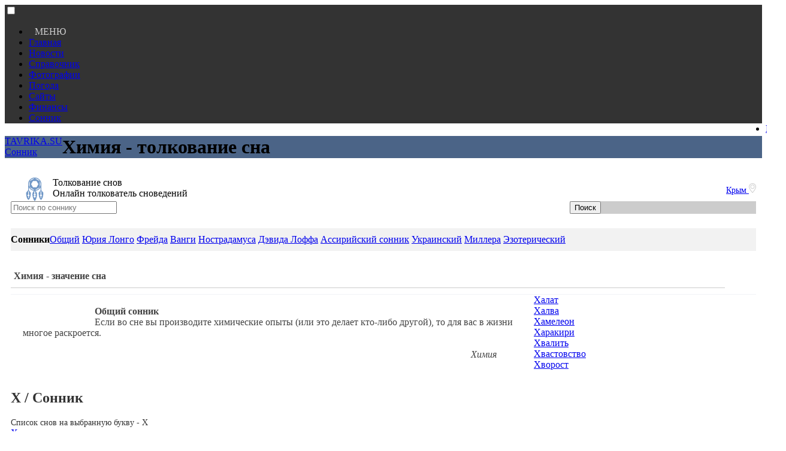

--- FILE ---
content_type: text/html
request_url: https://sonnik.tavrika.su/himiya/
body_size: 23339
content:



<!DOCTYPE html>
<html lang='ru'>
<head>
<meta name='viewport' content='width=device-width, initial-scale=1'>
<meta charset='utf-8'>
<link rel='icon' href='https://tavrika.su/favicon.ico' type='image/x-icon'> 
<link rel='shortcut icon' href='https://tavrika.su/favicon.ico' type='image/x-icon'>
<link href='https://css.tavrika.su/source/css-top.css' rel='stylesheet' type='text/css' />
<link href='https://css.tavrika.su/source/sonnik-main.css' rel='stylesheet' type='text/css' />


<title>Химия - толкование сна</title>
<META NAME='Description' content='Химия - толкование и значение сна'> 
<META NAME='keywords' content='Химия - толкование и значение сна сон сонник толкование снов приснился сон онлайн сонник сноведения'>
</head>
<body>	
	<nav>
<div style='width:100%; background-color:#333;'>
	<div class='nwidth'>
		<input type='checkbox' id='css3menu-switcher' class='c3m-switch-input' >
		<ul id='css3menu1' style='width:100%;'>
			<li class='switch'><label onclick='' for='css3menu-switcher'><span style='text-align:right; padding:10px; color:#ccc;'>МЕНЮ</span></label></li>
			<li><a href='https://tavrika.su' >Главная</a></li>
			<li><a href='https://novosti.tavrika.su'><span>Новости</span></a></li>
			<li><a href='https://tavrika.su/krym/'><span>Справочник</span></a></li>
			<li><a href='https://foto.tavrika.su'><span>Фотографии</span></a></li>
			<li><a href='https://pogoda.tavrika.su'><span>Погода</span></a></li>
			<li><a href='https://site.tavrika.su'><span>Сайты</span></a></li>
			<li><a href='https://finance.tavrika.su'><span>Финансы</span></a></li>
			<li><a href='https://sonnik.tavrika.su'><span>Сонник</span></a></li>
			<li style='float:right;'><a href='https://enter.tavrika.su'>Вход</a></li>
		</ul>
	</div>
</div>


	</nav>
	<header style='background-color:#4b6487; width:100%;'>
		<div class='nwidth'>
			<div class='container'>
				<div class='block11'>
					<a href='https://sonnik.tavrika.su' style='float:left;' title='Прогноз погды в Крыму'>
					<span class='tavrika'>TAVRIKA.SU</span><br />
					<span class='ft1'>Сонник</span>
					</a>
				</div>
				<div class='block12'>
					<h1 class='h1'>Химия - толкование сна</h1>
				</div>
				<div style='float:right; color:#fff; font-size:14px; padding:20px 10px 0 0;'>
					<a href='https://tavrika.su/location/' class='ft1'>
						Крым 
						<svg height='12pt' viewBox='0 0 370 500' width='12px'  xmlns='http://www.w3.org/2000/svg' style='color:#ccc;'>
							<path fill='#ccc' d='m187.644531 0c-103.46875 0-187.644531 84.175781-187.644531 187.644531 0 47.53125 29.949219 114.6875 89.019531 199.605469 43.175781 62.074219 85.640625 110.109375 87.429688 112.125l11.195312 12.625 11.199219-12.625c1.785156-2.015625 44.25-50.050781 87.429688-112.125 59.066406-84.917969 89.019531-152.074219 89.019531-199.605469 0-103.46875-84.179688-187.644531-187.648438-187.644531zm74.21875 369.914062c-29.183593 41.984376-58.679687 78.117188-74.21875 96.550782-15.5-18.382813-44.886719-54.378906-74.050781-96.308594-54.730469-78.679688-83.660156-141.792969-83.660156-182.511719 0-86.960937 70.75-157.710937 157.710937-157.710937 86.964844 0 157.710938 70.75 157.710938 157.710937 0 40.675781-28.871094 103.703125-83.492188 182.269531zm0 0'/>
							<path fill='#ccc' d='m187.644531 69.351562c-61.066406 0-110.746093 49.679688-110.746093 110.746094s49.679687 110.75 110.746093 110.75c61.070313 0 110.75-49.683594 110.75-110.75s-49.679687-110.746094-110.75-110.746094zm0 191.5625c-44.558593 0-80.8125-36.253906-80.8125-80.816406 0-44.558594 36.253907-80.8125 80.8125-80.8125 44.5625 0 80.816407 36.253906 80.816407 80.8125 0 44.5625-36.253907 80.816406-80.816407 80.816406zm0 0'/>
						</svg>
					</a>
				</div>
			</div>
		</div>
	</header>
	<div class='nwidth'>
		<div style='width:100%; box-sizing: border-box; padding: 10px;' class='container'>
			<div class='block1'>		
				<div style='margin:0px;'>
					<div class='block6-1' >
						<div class='block10'>
							<img src='https://sonnik.tavrika.su/img/logo.svg' alt='' style='width:40px; float:left; margin:0 10px 0 20px;'  />
							Толкование снов <br/><span class='ft2'>Онлайн толкователь сноведений</span>
						</div>
					</div>
				</div>
			</div>		
			<div class='block1'>		
				<form method='post' action='https://sonnik.tavrika.su/' style='display: inline-block; width:100%; border:0px solid #ccc;'>
					<div style='100%'>
						<div style='float:left; width:75%;'>
							<input type='text' placeholder='Поиск по соннику' name='search' autocomplete='off' data-yandex-suggest='false' data-index='0' tabindex='1' class='field' />
						</div>
						<input name='searchcn' type='hidden' value='' />
						<div style='float:right; width:25%; background-color:#ccc;'>
							<input type='submit' value='Поиск' class='submit' />
						</div>
					</div>
				</form>					
			</div>			
		</div>
		<div style='padding:10px;'>
			<nav style=' width: 100%; background-color:#f2f2f2; padding: 10px 0 10px 0; text-align:left;'>
				<strong class='font10'>Сонники</strong><a href='https://sonnik.tavrika.su/obshhij-sonnik/' title='Сонник Общий' class='font10'>Общий</a> <a href='https://sonnik.tavrika.su/sonnik-yuriya-longo/' title='Сонник Юрия Лонго' class='font10'>Юрия Лонго</a> <a href='https://sonnik.tavrika.su/sonnik-frejda/' title='Сонник Фрейда' class='font10'>Фрейда</a> <a href='https://sonnik.tavrika.su/sonnik-vangi/' title='Сонник Ванги' class='font10'>Ванги</a> <a href='https://sonnik.tavrika.su/sonnik-nostradamusa/' title='Сонник Нострадамуса' class='font10'>Нострадамуса</a> <a href='https://sonnik.tavrika.su/sonnik-dehvida-loffa/' title='Сонник Дэвида Лоффа' class='font10'>Дэвида Лоффа</a> <a href='https://sonnik.tavrika.su/assirijskij-sonnik/' title='Сонник Ассирийский сонник' class='font10'>Ассирийский сонник</a> <a href='https://sonnik.tavrika.su/ukrainskij-sonnik/' title='Сонник Украинский' class='font10'>Украинский</a> <a href='https://sonnik.tavrika.su/sonnik-millera/' title='Сонник Миллера' class='font10'>Миллера</a> <a href='https://sonnik.tavrika.su/ezotericheskij-sonnik/' title='Сонник Эзотерический' class='font10'>Эзотерический</a> 
			</nav>
		</div>
	</div>
	<div class='block31' style='float:left; z-index: 5;'>
		<div id='yandex_rtb_R-A-142897-35' style='z-index: 5;'></div>
			<script>
				(function(w, d, n, s, t) {
					w[n] = w[n] || [];
					w[n].push(function() {
						Ya.Context.AdvManager.render({
							blockId: 'R-A-142897-35',
							renderTo: 'yandex_rtb_R-A-142897-35',
							async: true
						});
					});
					t = d.getElementsByTagName('script')[0];
					s = d.createElement('script');
					s.type = 'text/javascript';
					s.src = '//an.yandex.ru/system/context.js';
					s.async = true;
					t.parentNode.insertBefore(s, t);
			})(this, this.document, 'yandexContextAsyncCallbacks');
		</script>
	</div>
	
	
	
	<div class='nwidth'>
		<div style='padding:10px;'>
			<div class='div11'>
				<main class='sidebar1-2'>
					<div class='div12'>
						<div class='div10'>					
							<h2 style='border-bottom:1px solid #ccc; color:#444; margin-bottom:10px; font-size:16px; padding:0 5px 10px 5px; width:95%;'>Химия - значение сна</h2>
							<div style='font-size:16px; color:#444; float:left; padding:20px; margin-bottom:10px;'>
								<img width='100' alt='' style='padding-right:20px; padding-bottom:20px; float:left;' src='https://img.tavrika.su/sonnik/7/723.jpg' /><div class='sonniktype'><strong>Общий сонник</strong></div>Если во сне вы производите химические опыты (или это делает кто-либо другой), то для вас в жизни многое раскроется.<br /><br />
								<div style='width:95%; text-align:right; font-style:italic;'>Химия</div>
							</div>
						</div>
					</div>
					<div class='div12' style='margin-top:0px; '>
						<div style='width:100%; border-bottom:1px solid #f1f2f7; color:#333; '>
							<div class='div10' style='width:100%; float:left;'>
								<h2 class='h2' >Х / Сонник </h2>
								<div style='font-size:14px; float:left; '>Список снов на выбранную букву - Х</div>						
							</div>
						</div>
						<div class='div10'>
							<div class='div20'>
								<a href='https://sonnik.tavrika.su/halat/' class='href06'>Халат</a>
							</div>
							<div class='div20'>
								<a href='https://sonnik.tavrika.su/halva/' class='href06'>Халва</a>
							</div>
							<div class='div20'>
								<a href='https://sonnik.tavrika.su/hameleon/' class='href06'>Хамелеон</a>
							</div>
							<div class='div20'>
								<a href='https://sonnik.tavrika.su/harakiri/' class='href06'>Харакири</a>
							</div>
							<div class='div20'>
								<a href='https://sonnik.tavrika.su/hvalit/' class='href06'>Хвалить</a>
							</div>
							<div class='div20'>
								<a href='https://sonnik.tavrika.su/hvastovstvo/' class='href06'>Хвастовство</a>
							</div>
							<div class='div20'>
								<a href='https://sonnik.tavrika.su/hvorost/' class='href06'>Хворост</a>
							</div>
							<div class='div20'>
								<a href='https://sonnik.tavrika.su/hvost/' class='href06'>Хвост</a>
							</div>
							<div class='div20'>
								<a href='https://sonnik.tavrika.su/hvoya/' class='href06'>Хвоя</a>
							</div>
							<div class='div20'>
								<a href='https://sonnik.tavrika.su/hizhina/' class='href06'>Хижина</a>
							</div>
							<div class='div20'>
								<a href='https://sonnik.tavrika.su/himiya/' class='href06'>Химия</a>
							</div>
							<div class='div20'>
								<a href='https://sonnik.tavrika.su/hippi/' class='href06'>Хиппи</a>
							</div>
							<div class='div20'>
								<a href='https://sonnik.tavrika.su/hiromantiya/' class='href06'>Хиромантия</a>
							</div>
							<div class='div20'>
								<a href='https://sonnik.tavrika.su/hirurg/' class='href06'>Хирург</a>
							</div>
							<div class='div20'>
								<a href='https://sonnik.tavrika.su/hitrost/' class='href06'>Хитрость</a>
							</div>
							<div class='div20'>
								<a href='https://sonnik.tavrika.su/hishhnik/' class='href06'>Хищник</a>
							</div>
							<div class='div20'>
								<a href='https://sonnik.tavrika.su/hlam/' class='href06'>Хлам</a>
							</div>
							<div class='div20'>
								<a href='https://sonnik.tavrika.su/hleb/' class='href06'>Хлеб</a>
							</div>
							<div class='div20'>
								<a href='https://sonnik.tavrika.su/hlev/' class='href06'>Хлев</a>
							</div>
							<div class='div20'>
								<a href='https://sonnik.tavrika.su/hlopok/' class='href06'>Хлопок</a>
							</div>
							<div class='div20'>
								<a href='https://sonnik.tavrika.su/hlyst/' class='href06'>Хлыст</a>
							</div>
							<div class='div20'>
								<a href='https://sonnik.tavrika.su/hmel/' class='href06'>Хмель</a>
							</div>
							<div class='div20'>
								<a href='https://sonnik.tavrika.su/hna/' class='href06'>Хна</a>
							</div>
							<div class='div20'>
								<a href='https://sonnik.tavrika.su/hobot/' class='href06'>Хобот</a>
							</div>
							<div class='div20'>
								<a href='https://sonnik.tavrika.su/hodatajstvo/' class='href06'>Ходатайство</a>
							</div>
							<div class='div20'>
								<a href='https://sonnik.tavrika.su/hoduli/' class='href06'>Ходули</a>
							</div>
							<div class='div20'>
								<a href='https://sonnik.tavrika.su/hodba/' class='href06'>Ходьба</a>
							</div>
							<div class='div20'>
								<a href='https://sonnik.tavrika.su/hozraschet/' class='href06'>Хозрасчет</a>
							</div>
							<div class='div20'>
								<a href='https://sonnik.tavrika.su/hozyain/' class='href06'>Хозяин</a>
							</div>
							<div class='div20'>
								<a href='https://sonnik.tavrika.su/hokkej/' class='href06'>Хоккей</a>
							</div>
							<div class='div20'>
								<a href='https://sonnik.tavrika.su/holm/' class='href06'>Холм</a>
							</div>
							<div class='div20'>
								<a href='https://sonnik.tavrika.su/holod/' class='href06'>Холод</a>
							</div>
							<div class='div20'>
								<a href='https://sonnik.tavrika.su/holodilnik/' class='href06'>Холодильник</a>
							</div>
							<div class='div20'>
								<a href='https://sonnik.tavrika.su/holostyak/' class='href06'>Холостяк</a>
							</div>
							<div class='div20'>
								<a href='https://sonnik.tavrika.su/holst/' class='href06'>Холст</a>
							</div>
							<div class='div20'>
								<a href='https://sonnik.tavrika.su/homut/' class='href06'>Хомут</a>
							</div>
							<div class='div20'>
								<a href='https://sonnik.tavrika.su/homyak/' class='href06'>Хомяк</a>
							</div>
							<div class='div20'>
								<a href='https://sonnik.tavrika.su/hor/' class='href06'>Хор</a>
							</div>
							<div class='div20'>
								<a href='https://sonnik.tavrika.su/horek/' class='href06'>Хорек</a>
							</div>
							<div class='div20'>
								<a href='https://sonnik.tavrika.su/horovod/' class='href06'>Хоровод</a>
							</div>
							<div class='div20'>
								<a href='https://sonnik.tavrika.su/horugv/' class='href06'>Хоругвь</a>
							</div>
							<div class='div20'>
								<a href='https://sonnik.tavrika.su/hot-dog/' class='href06'>Хот-дог</a>
							</div>
							<div class='div20'>
								<a href='https://sonnik.tavrika.su/hotba/' class='href06'>Хотьба</a>
							</div>
							<div class='div20'>
								<a href='https://sonnik.tavrika.su/hohot/' class='href06'>Хохот</a>
							</div>
							<div class='div20'>
								<a href='https://sonnik.tavrika.su/hram/' class='href06'>Храм</a>
							</div>
							<div class='div20'>
								<a href='https://sonnik.tavrika.su/hrap/' class='href06'>Храп</a>
							</div>
							<div class='div20'>
								<a href='https://sonnik.tavrika.su/hrebet/' class='href06'>Хребет</a>
							</div>
							<div class='div20'>
								<a href='https://sonnik.tavrika.su/hren/' class='href06'>Хрен</a>
							</div>
							<div class='div20'>
								<a href='https://sonnik.tavrika.su/hrizantema/' class='href06'>Хризантема</a>
							</div>
							<div class='div20'>
								<a href='https://sonnik.tavrika.su/hromota/' class='href06'>Хромота</a>
							</div>
							<div class='div20'>
								<a href='https://sonnik.tavrika.su/hronika/' class='href06'>Хроника</a>
							</div>
							<div class='div20'>
								<a href='https://sonnik.tavrika.su/hronometr/' class='href06'>Хронометр</a>
							</div>
							<div class='div20'>
								<a href='https://sonnik.tavrika.su/hrupkost-hrupkij/' class='href06'>Хрупкость, хрупкий</a>
							</div>
							<div class='div20'>
								<a href='https://sonnik.tavrika.su/hrustal/' class='href06'>Хрусталь</a>
							</div>
							<div class='div20'>
								<a href='https://sonnik.tavrika.su/hudozhnik/' class='href06'>Художник</a>
							</div>
							<div class='div20'>
								<a href='https://sonnik.tavrika.su/huligan/' class='href06'>Хулиган</a>
							</div>
						</div>
					</div>
				<div class='div12' style='margin-top:0px; float:left;'>
					<div class='h2' style='margin:20px; width:100%;'>Случайные сны</div>
					<a class='href2' href='https://sonnik.tavrika.su/bosonozhki/' title='Босоножки'>
						<div class='href1' style='color:#336699;'>Босоножки</div>
						<img width='50' alt='' src='https://img.tavrika.su/sonnik/5/516.jpg' style='padding:5px; float:left; height:30px;' />
						<div style='font-size:10px;  color:#666666;'>Если Вам приснилось, что у Вас на ногах новые красивые босоножки, то в реальной жизни Вас ожидает период благополучия и радости. ...</div>
					</a>
					<a class='href2' href='https://sonnik.tavrika.su/braslet/' title='Браслет'>
						<div class='href1' style='color:#336699;'>Браслет</div>
						<img width='50' alt='' src='https://img.tavrika.su/sonnik/5/517.jpg' style='padding:5px; float:left; height:30px;' />
						<div style='font-size:10px;  color:#666666;'>Сон, в котором Вы видите на своей руке браслет, подаренный другом или любовником, предвещает скорое счастливое замужество. 

Для...</div>
					</a>
					<a class='href2' href='https://sonnik.tavrika.su/brevno/' title='Бревно'>
						<div class='href1' style='color:#336699;'>Бревно</div>
						<img width='50' alt='' src='https://img.tavrika.su/sonnik/5/518.jpg' style='padding:5px; float:left; height:30px;' />
						<div style='font-size:10px;  color:#666666;'>Пилить во сне бревно - к семейным неурядицам и ссорам. Для женщины такой сон может означать развод. 

Складывать поленницу дров ...</div>
					</a>
					<a class='href2' href='https://sonnik.tavrika.su/brelok/' title='Брелок'>
						<div class='href1' style='color:#336699;'>Брелок</div>
						<img width='50' alt='' src='https://img.tavrika.su/sonnik/5/519.jpg' style='padding:5px; float:left; height:30px;' />
						<div style='font-size:10px;  color:#666666;'>Во сне потерять брелок - такой сон предупреждает вас о возможных конфликтах в семье и на работе.

Получить в подарок оригинальны...</div>
					</a>
					<a class='href2' href='https://sonnik.tavrika.su/britva/' title='Бритва'>
						<div class='href1' style='color:#336699;'>Бритва</div>
						<img width='50' alt='' src='https://img.tavrika.su/sonnik/5/520.jpg' style='padding:5px; float:left; height:30px;' />
						<div style='font-size:10px;  color:#666666;'>Бритва, увиденная во сне, предсказывает разногласия и ссоры. Порезаться бритвой - знак того, что Вы неудачно завершите намечающуюс...</div>
					</a>
					<a class='href2' href='https://sonnik.tavrika.su/brovi/' title='Брови'>
						<div class='href1' style='color:#336699;'>Брови</div>
						<img width='50' alt='' src='https://img.tavrika.su/sonnik/5/521.jpg' style='padding:5px; float:left; height:30px;' />
						<div style='font-size:10px;  color:#666666;'>Приснившиеся брови означают, что в ближайшем будущем Вам придется преодолевать грозные препятствия....</div>
					</a>
				</div>
				</main>
				<aside class='sidebar1-3' style='box-sizing: border-box; padding:0 10px 0 10px; border:0px solid #ccc; text-align:center; background-color:#f1f2f7;'>
					<div style='min-width:300px; text-align:right; padding:10px 10px 20px 10px; border-left:10px solid #f1f2f7;  z-index: 5;'>
						<!-- Yandex.RTB R-A-142897-12 -->
						<div id='yandex_rtb_R-A-142897-12' style='z-index: 5;'></div>
						<script>
							(function(w, d, n, s, t) {
							w[n] = w[n] || [];
							w[n].push(function() {
							Ya.Context.AdvManager.render({
							blockId: 'R-A-142897-12',
							renderTo: 'yandex_rtb_R-A-142897-12',
							horizontalAlign: false,
							async: true
							});
							});
							t = d.getElementsByTagName('script')[0];
							s = d.createElement('script');
							s.type = 'text/javascript';
							s.src = '//an.yandex.ru/system/context.js';
							s.async = true;
							t.parentNode.insertBefore(s, t);
							})(this, this.document, 'yandexContextAsyncCallbacks');
						</script>
					</div>
					<div style='width:300px; display:block; color:#336699; font-size:16px; text-align:left; margin:10px 0 10px 0;'></div>
				</aside>
			</div>	
		</div>
	</div>			








<footer style='float:left; width:100%; padding-top:10px;'>
<div style='background-color:#e8efe2; width:100%; height:40px;'></div>
<div style='background-color:#333; width:100%;' class='container'>
	<div style='padding:20px 0 55px 0; display:block; margin:0 auto;' class='nwidth'>
		<div style='display:table; margin-left:10px; float:left; width:220px;'>
			<span class='tavrika' style='padding:0 0 0 7px;'>TAVRIKA.SU</span><div class='ft1'>Крымский портал</div>
		</div>	
		<div style='float:left; color:#555; padding: 0 0 0 20px; font-size:14px; width:220px; '>
			<span>Контакты</span> <span style='padding:0 0 0 20px; color:#ccc;'>admin@tavrika.su</span>
			<a href='https://vk.com/id271481405'  target='_blank' style='padding:0 0 0 85px; color:#ccc;'>vk.com/id271481405</a>		
		</div>
		<div style='float:right; width:120px; margin:0 auto; text-align:center;'>
			<a href='https://vk.com/krym_news'  target='_blank'><img style='padding:0 10px 0 0; width:40px;' src='https://img.tavrika.su/vk-bottom.svg' alt=''></a>
			<a href='https://www.instagram.com/tavrika.su'  target='_blank'><img style='padding:0 10px 0 0; width:40px;' src='https://img.tavrika.su/inst-bottom.svg' alt=''></a>
		</div>
	</div>
</div><script>
(function (d, w, c) {
    (w[c] = w[c] || []).push(function() {
        try {
            w.yaCounter26535951 = new Ya.Metrika({id:26535951,
                    webvisor:true,
                    clickmap:true,
                    trackLinks:true,
                    accurateTrackBounce:true});
        } catch(e) { }
    });
    var n = d.getElementsByTagName("script")[0],
        s = d.createElement("script"),
        f = function () { n.parentNode.insertBefore(s, n); };
    s.type = "text/javascript";
    s.async = true;
    s.src = (d.location.protocol == "https:" ? "https:" : "http:") + "//mc.yandex.ru/metrika/watch.js";

    if (w.opera == "[object Opera]") {
        d.addEventListener("DOMContentLoaded", f, false);
    } else { f(); }
})(document, window, "yandex_metrika_callbacks");
</script>
<noscript><div><img src="//mc.yandex.ru/watch/26535951" style="position:absolute; left:-9999px;" alt=""></div></noscript>
</footer> 
</body>
</html>

--- FILE ---
content_type: image/svg+xml
request_url: https://sonnik.tavrika.su/img/logo.svg
body_size: 4749
content:
<?xml version="1.0" encoding="utf-8"?>
<!-- Svg Vector Icons : http://www.onlinewebfonts.com/icon -->
<!DOCTYPE svg PUBLIC "-//W3C//DTD SVG 1.1//EN" "http://www.w3.org/Graphics/SVG/1.1/DTD/svg11.dtd">
<svg version="1.1" xmlns="http://www.w3.org/2000/svg" xmlns:xlink="http://www.w3.org/1999/xlink" x="0px" y="0px" viewBox="0 0 1000 1000" enable-background="new 0 0 1000 1000" xml:space="preserve">
<metadata> Svg Vector Icons : http://www.onlinewebfonts.com/icon </metadata>
<g><g transform="translate(0.000000,512.000000) scale(0.100000,-0.100000)">
<path  fill="#7198c7" d="M4719.2,5014.1c-665.2-84.3-1226.9-352.7-1675.5-801.3c-394.9-394.9-632.6-832-770.6-1410.9c-30.7-130.4-34.5-285.6-40.3-1625.6l-7.7-1483.8l-410.2-515.7l-412.2-515.7v-180.2c0-548.3,105.4-1263.3,253-1708.1c67.1-203.2,235.8-563.6,324-694c103.5-153.4,212.8-274.1,308.6-345.1l92-67.1l65.2,42.2c90.1,55.6,249.2,232,352.7,389.2c343.2,529.1,557.9,1433.9,559.8,2342.6v230l-402.6,502.3l-402.6,504.2v617.3v619.2l92-143.8c416-646,1027.5-1075.5,1757.9-1236.5c126.5-26.9,235.8-51.8,245.4-53.7c7.7-1.9-59.4-99.7-149.5-214.7c-400.7-515.7-540.6-1012.2-460.1-1639.1c111.2-870.3,406.4-1734.9,772.6-2271.7l92-134.2h93.9h93.9l92,134.2c128.5,184,360.4,659.5,462,948.9c47.9,132.3,120.8,377.7,162.9,546.4c174.5,692,210.9,1219.2,113.1,1585.4c-82.4,314.4-233.9,594.3-492.7,916.3l-99.7,124.6l74.8,15.3c578.9,120.8,960.4,289.5,1340,596.2c239.6,193.6,527.2,525.3,646,747.7l42.2,78.6l5.8-617.3l3.8-619.2l-402.6-502.3l-402.6-504.2V-1569c0-902.9,216.6-1802,559.8-2331.1c103.5-159.1,262.6-335.5,352.7-393l67.1-40.3l101.6,76.7c222.4,168.7,475.4,594.3,623,1044.8c141.8,437.1,222.4,937.4,245.4,1539.4l11.5,325.9l-414.1,519.5l-414.1,517.6l-7.7,1483.8c-7.7,1631.4-1.9,1552.8-130.4,1943.9c-316.3,954.7-1127.2,1664-2126,1859.5C5347.9,5008.3,4855.3,5031.3,4719.2,5014.1z M4882.1,4682.4c-15.3-15.3-667.1-396.8-1733-1016c-256.9-149.5-258.8-147.6-111.2,46c414.1,544.4,1017.9,889.5,1692.7,966.2c72.8,9.6,139.9,17.2,151.4,19.2C4893.6,4699.7,4893.6,4693.9,4882.1,4682.4z M5493.6,4640.3c458.2-93.9,878-316.3,1209.6-642.2c138-136.1,373.8-431.3,373.8-469.7c0-7.7-105.4,47.9-233.9,124.6c-130.4,76.7-569.4,341.2-977.7,584.7c-410.2,245.4-743.8,446.7-743.8,450.5C5121.7,4701.6,5309.6,4676.7,5493.6,4640.3z M6122.4,2920.7c207-347,379.6-638.4,383.4-648c5.7-19.2-717-1280.6-761.1-1326.6c-19.2-21.1-159.1-23-763-11.5l-740,13.4l-375.7,651.8c-207,360.4-377.7,659.5-379.6,667.1c-1.9,5.8,168.7,299.1,379.6,647.9l383.4,634.5h747.6h747.6L6122.4,2920.7z M2878.8,2242.1l-1.9-1213.5l-44.1,74.8c-65.2,103.5-161,354.6-218.5,567.4c-44.1,164.9-47.9,218.5-49.8,555.9c-1.9,402.6,17.3,532.9,116.9,814.7c47.9,132.3,176.4,412.2,189.8,412.2C2875,3453.6,2878.8,2907.3,2878.8,2242.1z M7257.3,3177.6c130.4-314.4,184-584.7,184-931.7c0-354.7-59.4-642.2-199.4-975.8c-134.2-320.1-126.5-383.4-126.5,975.8v1217.3l40.3-65.2C7176.8,3363.5,7222.8,3263.8,7257.3,3177.6z M3902.5,388.3c532.9-320.2,968.1-586.6,962.3-590.4c-17.3-17.3-440.9,59.4-605.8,113.1c-431.3,136.1-855,419.8-1127.2,751.5c-132.3,161-247.3,325.9-220.5,316.3C2922.9,974.9,3367.7,708.4,3902.5,388.3z M7017.7,861.8C6626.6,296.3,6018.9-79.5,5334.5-179.1c-118.8-17.3-220.4-28.8-224.3-23c-5.8,5.8,427.5,264.6,962.3,577c536.8,310.6,977.7,561.7,981.5,557.9C7057.9,928.9,7042.6,896.3,7017.7,861.8z M2497.3-756.2l46-49.8l5.7-653.7l5.8-655.6l155.3-157.2c139.9-139.9,157.2-166.8,157.2-228.1c0-136.1-155.3-207-264.5-120.8l-49.8,38.3v-375.7c0-416-11.5-463.9-115-508c-67.1-28.8-161,0-191.7,59.4c-11.5,19.2-19.2,210.9-19.2,427.5c0,216.6-5.7,394.9-11.5,394.9c-5.7,0-32.6-17.3-59.4-38.3c-109.3-84.4-255-13.4-255,126.5c0,61.3,19.2,88.2,162.9,235.8l162.9,166.8v649.9c0,640.3,0,649.9,42.2,694C2328.6-687.1,2436-691,2497.3-756.2z M5112.1-754.2l47.9-46v-483.1v-483.1l162.9-168.7c168.7-176.3,186-212.8,141.9-310.5c-23-49.9-90.1-90.1-151.5-90.1c-19.2,0-61.3,23-93.9,49.8l-59.4,49.9v-178.3v-178.3l162.9-166.8c132.3-134.2,162.9-176.4,162.9-224.3c0-143.8-172.5-218.5-278-118.8l-47.9,44.1v-155.3c0-136.1-5.8-161-46-207c-63.3-74.8-170.6-74.8-233.9,0c-40.3,46-46,70.9-46,207v155.3l-47.9-44.1c-105.4-99.7-278-24.9-278,118.8c0,47.9,30.7,90.1,162.9,224.3l162.9,166.8v178.3v178.3l-59.4-49.9c-32.6-26.8-74.8-49.8-93.9-49.8c-61.3,0-128.4,40.2-151.4,90.1c-44.1,97.8-26.8,134.2,141.9,310.5l162.9,168.7v483.1v483.1l47.9,46c30.7,32.6,67.1,47.9,115,47.9C5045-706.3,5081.5-721.7,5112.1-754.2z M7723.1-748.5l44.1-40.3v-653.7v-651.8l162.9-166.8c143.8-147.6,162.9-174.4,162.9-235.8c0-139.9-145.7-210.9-255-126.5c-26.8,21.1-53.7,38.3-59.4,38.3s-11.5-180.2-11.5-402.6c0-375.7-1.9-404.5-38.3-440.9c-51.8-51.8-122.7-65.2-184-34.5c-93.9,44.1-103.5,88.2-103.5,500.3v379.6l-49.8-38.3c-109.3-86.3-264.6-15.3-264.6,120.8c0,61.4,17.3,88.2,157.2,228.1l155.3,157.2l5.7,655.6l5.8,653.7l46,49.8C7556.3-692.9,7659.9-689.1,7723.1-748.5z"/></g></g>
</svg>